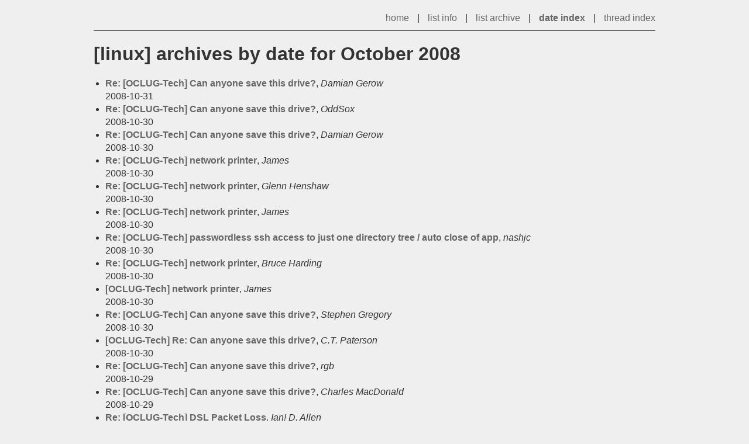

--- FILE ---
content_type: text/html
request_url: https://lists.linux-ottawa.org/linux/2008/10/
body_size: 2292
content:
<!-- MHonArc v2.6.19+ -->
<!DOCTYPE html>
<html lang="en">
<head>
	<meta charset="utf-8">
	<title>[linux] archives by date for October 2008
</title>
	<link rel="stylesheet" href="https://lists.linux-ottawa.org/assets/css/style.css">
</head>

<body>
	<div id="page">
		<div id="top-menu">
			<a href="https://lists.linux-ottawa.org">home</a>
			<span class="sep">|</span>
			<a href="https://lists.linux-ottawa.org/linux/listinfo.html">list info</a>
			<span class="sep">|</span>
			<a href="https://lists.linux-ottawa.org/linux">list archive</a>
			<span class="sep">|</span>
			<a href="index.html" class="current-item">date index</a>
			<span class="sep">|</span>
			<a href="tindex.html">thread index</a>
		</div>

		<h1>[linux] archives by date for October 2008
</h1>
		<div id="messages">
			<ul>
			<li><span class="msg-subject"><strong><a name="00085" href="msg00085.html">Re: [OCLUG-Tech] Can anyone save this drive?</a></strong></span>, <span class="msg-from"><em>Damian Gerow</em></span><br /><span class="msg-date">2008-10-31</span></li>
			<li><span class="msg-subject"><strong><a name="00084" href="msg00084.html">Re: [OCLUG-Tech] Can anyone save this drive?</a></strong></span>, <span class="msg-from"><em>OddSox</em></span><br /><span class="msg-date">2008-10-30</span></li>
			<li><span class="msg-subject"><strong><a name="00083" href="msg00083.html">Re: [OCLUG-Tech] Can anyone save this drive?</a></strong></span>, <span class="msg-from"><em>Damian Gerow</em></span><br /><span class="msg-date">2008-10-30</span></li>
			<li><span class="msg-subject"><strong><a name="00082" href="msg00082.html">Re: [OCLUG-Tech] network printer</a></strong></span>, <span class="msg-from"><em>James</em></span><br /><span class="msg-date">2008-10-30</span></li>
			<li><span class="msg-subject"><strong><a name="00081" href="msg00081.html">Re: [OCLUG-Tech] network printer</a></strong></span>, <span class="msg-from"><em>Glenn Henshaw</em></span><br /><span class="msg-date">2008-10-30</span></li>
			<li><span class="msg-subject"><strong><a name="00080" href="msg00080.html">Re: [OCLUG-Tech] network printer</a></strong></span>, <span class="msg-from"><em>James</em></span><br /><span class="msg-date">2008-10-30</span></li>
			<li><span class="msg-subject"><strong><a name="00079" href="msg00079.html">Re: [OCLUG-Tech] passwordless ssh access to just one directory 	tree / auto close of app</a></strong></span>, <span class="msg-from"><em>nashjc</em></span><br /><span class="msg-date">2008-10-30</span></li>
			<li><span class="msg-subject"><strong><a name="00078" href="msg00078.html">Re: [OCLUG-Tech] network printer</a></strong></span>, <span class="msg-from"><em>Bruce Harding</em></span><br /><span class="msg-date">2008-10-30</span></li>
			<li><span class="msg-subject"><strong><a name="00077" href="msg00077.html">[OCLUG-Tech] network printer</a></strong></span>, <span class="msg-from"><em>James</em></span><br /><span class="msg-date">2008-10-30</span></li>
			<li><span class="msg-subject"><strong><a name="00076" href="msg00076.html">Re: [OCLUG-Tech] Can anyone save this drive?</a></strong></span>, <span class="msg-from"><em>Stephen Gregory</em></span><br /><span class="msg-date">2008-10-30</span></li>
			<li><span class="msg-subject"><strong><a name="00075" href="msg00075.html">[OCLUG-Tech] Re: Can anyone save this drive?</a></strong></span>, <span class="msg-from"><em>C.T. Paterson</em></span><br /><span class="msg-date">2008-10-30</span></li>
			<li><span class="msg-subject"><strong><a name="00074" href="msg00074.html">Re: [OCLUG-Tech] Can anyone save this drive?</a></strong></span>, <span class="msg-from"><em>rgb</em></span><br /><span class="msg-date">2008-10-29</span></li>
			<li><span class="msg-subject"><strong><a name="00073" href="msg00073.html">Re: [OCLUG-Tech] Can anyone save this drive?</a></strong></span>, <span class="msg-from"><em>Charles MacDonald</em></span><br /><span class="msg-date">2008-10-29</span></li>
			<li><span class="msg-subject"><strong><a name="00072" href="msg00072.html">Re: [OCLUG-Tech] DSL Packet Loss</a></strong></span>, <span class="msg-from"><em>Ian! D. Allen</em></span><br /><span class="msg-date">2008-10-29</span></li>
			<li><span class="msg-subject"><strong><a name="00071" href="msg00071.html">Re: [OCLUG-Tech] DSL Packet Loss</a></strong></span>, <span class="msg-from"><em>Charles MacDonald</em></span><br /><span class="msg-date">2008-10-29</span></li>
			<li><span class="msg-subject"><strong><a name="00070" href="msg00070.html">Re: [OCLUG-Tech] Can anyone save this drive?</a></strong></span>, <span class="msg-from"><em>Damian Gerow</em></span><br /><span class="msg-date">2008-10-29</span></li>
			<li><span class="msg-subject"><strong><a name="00069" href="msg00069.html">[OCLUG-Tech] Can anyone save this drive?</a></strong></span>, <span class="msg-from"><em>C.T. Paterson</em></span><br /><span class="msg-date">2008-10-29</span></li>
			<li><span class="msg-subject"><strong><a name="00068" href="msg00068.html">RE: [OCLUG-Tech] DSL Packet Loss</a></strong></span>, <span class="msg-from"><em>Damian Gerow</em></span><br /><span class="msg-date">2008-10-29</span></li>
			<li><span class="msg-subject"><strong><a name="00067" href="msg00067.html">RE: [OCLUG-Tech] DSL Packet Loss</a></strong></span>, <span class="msg-from"><em>Rosberg, Michael</em></span><br /><span class="msg-date">2008-10-29</span></li>
			<li><span class="msg-subject"><strong><a name="00066" href="msg00066.html">Re: [OCLUG-Tech] DSL Packet Loss</a></strong></span>, <span class="msg-from"><em>rgb</em></span><br /><span class="msg-date">2008-10-29</span></li>
			<li><span class="msg-subject"><strong><a name="00065" href="msg00065.html">Re: [OCLUG-Tech] DSL Packet Loss</a></strong></span>, <span class="msg-from"><em>rgb</em></span><br /><span class="msg-date">2008-10-29</span></li>
			<li><span class="msg-subject"><strong><a name="00064" href="msg00064.html">Re: [OCLUG-Tech] DSL Packet Loss</a></strong></span>, <span class="msg-from"><em>Damian Gerow</em></span><br /><span class="msg-date">2008-10-29</span></li>
			<li><span class="msg-subject"><strong><a name="00063" href="msg00063.html">Re: [OCLUG-Tech] DSL Packet Loss</a></strong></span>, <span class="msg-from"><em>Damian Gerow</em></span><br /><span class="msg-date">2008-10-29</span></li>
			<li><span class="msg-subject"><strong><a name="00062" href="msg00062.html">Re: [OCLUG-Tech] DSL Packet Loss</a></strong></span>, <span class="msg-from"><em>rgb</em></span><br /><span class="msg-date">2008-10-29</span></li>
			<li><span class="msg-subject"><strong><a name="00061" href="msg00061.html">Re: [OCLUG-Tech] DSL Packet Loss</a></strong></span>, <span class="msg-from"><em>rgb</em></span><br /><span class="msg-date">2008-10-29</span></li>
			<li><span class="msg-subject"><strong><a name="00060" href="msg00060.html">Re: [OCLUG-Tech] DSL Packet Loss</a></strong></span>, <span class="msg-from"><em>Ian! D. Allen</em></span><br /><span class="msg-date">2008-10-29</span></li>
			<li><span class="msg-subject"><strong><a name="00059" href="msg00059.html">Re: [OCLUG-Tech] DSL Packet Loss</a></strong></span>, <span class="msg-from"><em>Martin Hicks</em></span><br /><span class="msg-date">2008-10-29</span></li>
			<li><span class="msg-subject"><strong><a name="00058" href="msg00058.html">Re: [OCLUG-Tech] DSL Packet Loss</a></strong></span>, <span class="msg-from"><em>Damian Gerow</em></span><br /><span class="msg-date">2008-10-29</span></li>
			<li><span class="msg-subject"><strong><a name="00057" href="msg00057.html">Re: [OCLUG-Tech] DSL Packet Loss</a></strong></span>, <span class="msg-from"><em>rgb</em></span><br /><span class="msg-date">2008-10-29</span></li>
			<li><span class="msg-subject"><strong><a name="00056" href="msg00056.html">Re: [OCLUG-Tech] DSL Packet Loss</a></strong></span>, <span class="msg-from"><em>Ian! D. Allen</em></span><br /><span class="msg-date">2008-10-29</span></li>
			<li><span class="msg-subject"><strong><a name="00055" href="msg00055.html">Re: [OCLUG-Tech] Question about grep</a></strong></span>, <span class="msg-from"><em>Charles Nadeau</em></span><br /><span class="msg-date">2008-10-28</span></li>
			<li><span class="msg-subject"><strong><a name="00054" href="msg00054.html">Re: [OCLUG-Tech] Question about grep</a></strong></span>, <span class="msg-from"><em>Charles Nadeau</em></span><br /><span class="msg-date">2008-10-28</span></li>
			<li><span class="msg-subject"><strong><a name="00053" href="msg00053.html">Re: [OCLUG-Tech] Question about grep</a></strong></span>, <span class="msg-from"><em>rgb</em></span><br /><span class="msg-date">2008-10-28</span></li>
			<li><span class="msg-subject"><strong><a name="00052" href="msg00052.html">Re: [OCLUG-Tech] Question about grep</a></strong></span>, <span class="msg-from"><em>Bart Trojanowski</em></span><br /><span class="msg-date">2008-10-28</span></li>
			<li><span class="msg-subject"><strong><a name="00051" href="msg00051.html">[OCLUG-Tech] Question about grep</a></strong></span>, <span class="msg-from"><em>Charles Nadeau</em></span><br /><span class="msg-date">2008-10-28</span></li>
			<li><span class="msg-subject"><strong><a name="00050" href="msg00050.html">Re: [OCLUG-Tech] Re: [oclug-announce] Power strip group purchase</a></strong></span>, <span class="msg-from"><em>Ian Ward</em></span><br /><span class="msg-date">2008-10-28</span></li>
			<li><span class="msg-subject"><strong><a name="00049" href="msg00049.html">[OCLUG-Tech] Re: OCLUG power strips</a></strong></span>, <span class="msg-from"><em>Ian Ward</em></span><br /><span class="msg-date">2008-10-28</span></li>
			<li><span class="msg-subject"><strong><a name="00048" href="msg00048.html">[OCLUG-Tech] Re: [oclug-announce] Power strip group purchase</a></strong></span>, <span class="msg-from"><em>Eric Brackenbury</em></span><br /><span class="msg-date">2008-10-28</span></li>
			<li><span class="msg-subject"><strong><a name="00047" href="msg00047.html">Re: [OCLUG-Tech] DSL Packet Loss</a></strong></span>, <span class="msg-from"><em>Damian Gerow</em></span><br /><span class="msg-date">2008-10-28</span></li>
			<li><span class="msg-subject"><strong><a name="00046" href="msg00046.html">Re: [OCLUG-Tech] DSL Packet Loss</a></strong></span>, <span class="msg-from"><em>Howard Eisenberger</em></span><br /><span class="msg-date">2008-10-28</span></li>
			<li><span class="msg-subject"><strong><a name="00045" href="msg00045.html">Re: [OCLUG-Tech] DSL Packet Loss</a></strong></span>, <span class="msg-from"><em>Damian Gerow</em></span><br /><span class="msg-date">2008-10-28</span></li>
			<li><span class="msg-subject"><strong><a name="00044" href="msg00044.html">Re: [OCLUG-Tech] DSL Packet Loss</a></strong></span>, <span class="msg-from"><em>Howard Eisenberger</em></span><br /><span class="msg-date">2008-10-28</span></li>
			<li><span class="msg-subject"><strong><a name="00043" href="msg00043.html">Re: [OCLUG-Tech] Sandisk Cruzer Profile fingerprint reading USB?</a></strong></span>, <span class="msg-from"><em>Bart Trojanowski</em></span><br /><span class="msg-date">2008-10-27</span></li>
			<li><span class="msg-subject"><strong><a name="00042" href="msg00042.html">Re: [OCLUG-Tech] DSL Packet Loss</a></strong></span>, <span class="msg-from"><em>James</em></span><br /><span class="msg-date">2008-10-27</span></li>
			<li><span class="msg-subject"><strong><a name="00041" href="msg00041.html">Re: [OCLUG-Tech] Sandisk Cruzer Profile fingerprint reading USB?</a></strong></span>, <span class="msg-from"><em>Damian Gerow</em></span><br /><span class="msg-date">2008-10-27</span></li>
			<li><span class="msg-subject"><strong><a name="00040" href="msg00040.html">[OCLUG-Tech] Sandisk Cruzer Profile fingerprint reading USB?</a></strong></span>, <span class="msg-from"><em>John C Nash</em></span><br /><span class="msg-date">2008-10-27</span></li>
			<li><span class="msg-subject"><strong><a name="00039" href="msg00039.html">Re: [OCLUG-Tech] DSL Packet Loss</a></strong></span>, <span class="msg-from"><em>Damian Gerow</em></span><br /><span class="msg-date">2008-10-27</span></li>
			<li><span class="msg-subject"><strong><a name="00038" href="msg00038.html">Re: [OCLUG-Tech] DSL Packet Loss</a></strong></span>, <span class="msg-from"><em>James</em></span><br /><span class="msg-date">2008-10-27</span></li>
			<li><span class="msg-subject"><strong><a name="00037" href="msg00037.html">[OCLUG-Tech] DSL Packet Loss</a></strong></span>, <span class="msg-from"><em>Damian Gerow</em></span><br /><span class="msg-date">2008-10-27</span></li>
			<li><span class="msg-subject"><strong><a name="00035" href="msg00035.html">RE: [OCLUG-Tech] Re: shared web hosting</a></strong></span>, <span class="msg-from"><em>Nick D'Angelo</em></span><br /><span class="msg-date">2008-10-25</span></li>
			<li><span class="msg-subject"><strong><a name="00034" href="msg00034.html">Re: [OCLUG-Tech] Debian help</a></strong></span>, <span class="msg-from"><em>James</em></span><br /><span class="msg-date">2008-10-24</span></li>
			<li><span class="msg-subject"><strong><a name="00033" href="msg00033.html">Re: [OCLUG-Tech] Re: shared web hosting</a></strong></span>, <span class="msg-from"><em>Nataliya Korovkina</em></span><br /><span class="msg-date">2008-10-24</span></li>
			<li><span class="msg-subject"><strong><a name="00032" href="msg00032.html">[OCLUG-Tech] Re: shared web hosting</a></strong></span>, <span class="msg-from"><em>John C Nash</em></span><br /><span class="msg-date">2008-10-24</span></li>
			<li><span class="msg-subject"><strong><a name="00031" href="msg00031.html">Re: [OCLUG-Tech] Debian help</a></strong></span>, <span class="msg-from"><em>James</em></span><br /><span class="msg-date">2008-10-24</span></li>
			<li><span class="msg-subject"><strong><a name="00030" href="msg00030.html">Re: [OCLUG-Tech] Debian help</a></strong></span>, <span class="msg-from"><em>James</em></span><br /><span class="msg-date">2008-10-24</span></li>
			<li><span class="msg-subject"><strong><a name="00029" href="msg00029.html">Re: [OCLUG-Tech] Debian help</a></strong></span>, <span class="msg-from"><em>Stephen Gregory</em></span><br /><span class="msg-date">2008-10-24</span></li>
			<li><span class="msg-subject"><strong><a name="00028" href="msg00028.html">Re: [OCLUG-Tech] Debian help</a></strong></span>, <span class="msg-from"><em>James</em></span><br /><span class="msg-date">2008-10-24</span></li>
			<li><span class="msg-subject"><strong><a name="00027" href="msg00027.html">Re: [OCLUG-Tech] Debian help</a></strong></span>, <span class="msg-from"><em>Mark Little</em></span><br /><span class="msg-date">2008-10-24</span></li>
			<li><span class="msg-subject"><strong><a name="00026" href="msg00026.html">Re: [OCLUG-Tech] Debian help</a></strong></span>, <span class="msg-from"><em>Bart Trojanowski</em></span><br /><span class="msg-date">2008-10-24</span></li>
			<li><span class="msg-subject"><strong><a name="00025" href="msg00025.html">Re: [OCLUG-Tech] Debian help</a></strong></span>, <span class="msg-from"><em>James</em></span><br /><span class="msg-date">2008-10-24</span></li>
			<li><span class="msg-subject"><strong><a name="00024" href="msg00024.html">Re: [OCLUG-Tech] Debian help</a></strong></span>, <span class="msg-from"><em>Bart Trojanowski</em></span><br /><span class="msg-date">2008-10-24</span></li>
			<li><span class="msg-subject"><strong><a name="00023" href="msg00023.html">[OCLUG-Tech] Debian help</a></strong></span>, <span class="msg-from"><em>James</em></span><br /><span class="msg-date">2008-10-24</span></li>
			<li><span class="msg-subject"><strong><a name="00022" href="msg00022.html">Re: [OCLUG-Tech] Re: Linux users in St.John's</a></strong></span>, <span class="msg-from"><em>James</em></span><br /><span class="msg-date">2008-10-23</span></li>
			<li><span class="msg-subject"><strong><a name="00021" href="msg00021.html">[OCLUG-Tech] seeking loaner DSL modem Speedtouch 516v6</a></strong></span>, <span class="msg-from"><em>Ian! D. Allen</em></span><br /><span class="msg-date">2008-10-23</span></li>
			<li><span class="msg-subject"><strong><a name="00020" href="msg00020.html">[OCLUG-Tech] re: external power</a></strong></span>, <span class="msg-from"><em>John C Nash</em></span><br /><span class="msg-date">2008-10-23</span></li>
			<li><span class="msg-subject"><strong><a name="00019" href="msg00019.html">Re: [OCLUG-Tech] Re netbook</a></strong></span>, <span class="msg-from"><em>Stephen Gregory</em></span><br /><span class="msg-date">2008-10-23</span></li>
			<li><span class="msg-subject"><strong><a name="00018" href="msg00018.html">[OCLUG-Tech] Re netbook</a></strong></span>, <span class="msg-from"><em>John C Nash</em></span><br /><span class="msg-date">2008-10-23</span></li>
			<li><span class="msg-subject"><strong><a name="00017" href="msg00017.html">Re: [OCLUG-Tech] netbook</a></strong></span>, <span class="msg-from"><em>Bruce Harding</em></span><br /><span class="msg-date">2008-10-21</span></li>
			<li><span class="msg-subject"><strong><a name="00036" href="msg00036.html">[OCLUG-Tech] Fwd: IEEE Computer Society - Ottawa Chapter technical	talk</a></strong></span>, <span class="msg-from"><em>Bruce Harding</em></span><br /><span class="msg-date">2008-10-21</span></li>
			<li><span class="msg-subject"><strong><a name="00015" href="msg00015.html">Re: [OCLUG-Tech] netbook</a></strong></span>, <span class="msg-from"><em>Damian Gerow</em></span><br /><span class="msg-date">2008-10-20</span></li>
			<li><span class="msg-subject"><strong><a name="00014" href="msg00014.html">Re: [OCLUG-Tech] netbook</a></strong></span>, <span class="msg-from"><em>Bruce Harding</em></span><br /><span class="msg-date">2008-10-20</span></li>
			<li><span class="msg-subject"><strong><a name="00013" href="msg00013.html">Re: [OCLUG-Tech] netbook</a></strong></span>, <span class="msg-from"><em>Bart Trojanowski</em></span><br /><span class="msg-date">2008-10-20</span></li>
			<li><span class="msg-subject"><strong><a name="00012" href="msg00012.html">Re: [OCLUG-Tech] netbook</a></strong></span>, <span class="msg-from"><em>Raj</em></span><br /><span class="msg-date">2008-10-20</span></li>
			<li><span class="msg-subject"><strong><a name="00011" href="msg00011.html">Re: [OCLUG-Tech] netbook</a></strong></span>, <span class="msg-from"><em>Raj</em></span><br /><span class="msg-date">2008-10-20</span></li>
			<li><span class="msg-subject"><strong><a name="00010" href="msg00010.html">Re: [OCLUG-Tech] netbook</a></strong></span>, <span class="msg-from"><em>Bart Trojanowski</em></span><br /><span class="msg-date">2008-10-20</span></li>
			<li><span class="msg-subject"><strong><a name="00009" href="msg00009.html">Fw: [OCLUG-Tech] netbook</a></strong></span>, <span class="msg-from"><em>Bruce Miller</em></span><br /><span class="msg-date">2008-10-20</span></li>
			<li><span class="msg-subject"><strong><a name="00016" href="msg00016.html">Fw: [OCLUG-Tech] netbook</a></strong></span>, <span class="msg-from"><em>Bruce Miller</em></span><br /><span class="msg-date">2008-10-20</span></li>
			<li><span class="msg-subject"><strong><a name="00008" href="msg00008.html">Re: [OCLUG-Tech] netbook</a></strong></span>, <span class="msg-from"><em>Bart Trojanowski</em></span><br /><span class="msg-date">2008-10-20</span></li>
			<li><span class="msg-subject"><strong><a name="00007" href="msg00007.html">[OCLUG-Tech] netbook</a></strong></span>, <span class="msg-from"><em>James</em></span><br /><span class="msg-date">2008-10-20</span></li>
			<li><span class="msg-subject"><strong><a name="00006" href="msg00006.html">Re: [OCLUG-Tech] passwordless ssh access to just one directory tree /	auto close of app</a></strong></span>, <span class="msg-from"><em>Mark Little</em></span><br /><span class="msg-date">2008-10-18</span></li>
			<li><span class="msg-subject"><strong><a name="00005" href="msg00005.html">[OCLUG-Tech] passwordless ssh access to just one directory tree /	auto close of app</a></strong></span>, <span class="msg-from"><em>John C Nash</em></span><br /><span class="msg-date">2008-10-17</span></li>
			<li><span class="msg-subject"><strong><a name="00004" href="msg00004.html">[OCLUG-Tech] Re: Linux users in St.John's</a></strong></span>, <span class="msg-from"><em>nashjc</em></span><br /><span class="msg-date">2008-10-04</span></li>
			<li><span class="msg-subject"><strong><a name="00003" href="msg00003.html">Re: [OCLUG-Tech] is this a known exploit?</a></strong></span>, <span class="msg-from"><em>Amanda Swain</em></span><br /><span class="msg-date">2008-10-04</span></li>
			<li><span class="msg-subject"><strong><a name="00002" href="msg00002.html">Re: [OCLUG-Tech] More: Yes, this is this a known exploit!</a></strong></span>, <span class="msg-from"><em>Michael P. Soulier</em></span><br /><span class="msg-date">2008-10-03</span></li>
			<li><span class="msg-subject"><strong><a name="00001" href="msg00001.html">[OCLUG-Tech] More: Yes, this is this a known exploit!</a></strong></span>, <span class="msg-from"><em>Alex H. Vandenham</em></span><br /><span class="msg-date">2008-10-03</span></li>
			<li><span class="msg-subject"><strong><a name="00000" href="msg00000.html">[OCLUG-Tech] is this a known exploit?</a></strong></span>, <span class="msg-from"><em>Alex H. Vandenham</em></span><br /><span class="msg-date">2008-10-03</span></li>
			</ul>
		</div><!-- #messages -->
	</div><!-- #page -->
</body>
</html>
<!-- MHonArc v2.6.19+ -->


--- FILE ---
content_type: text/css
request_url: https://lists.linux-ottawa.org/assets/css/style.css
body_size: 996
content:
body {
	font-family: 'Helvetica Neue', Arial, sans;
	line-height: 22px;
	background: #efefef;
	color: #333;
}

a {
	text-decoration: none;
	color: #666;
}

a:hover {
	color: #999;
}

ul {
	padding: 0 0 0 20px;
}

.current-item {
	font-weight: bold;
}

#page {
	width: 960px;
	margin: 20px auto 40px;
}

pre {
	font-family: 'Courier New', Courier, monospace;
	white-space:pre-wrap
}

h1 {
	line-height: 36px;
}

#top-menu {
	text-align: right;
	border-bottom: 1px solid #333;
	padding-bottom: 10px;
}

#message {
	margin-top: 30px;
}

#msg-body {
	border-bottom: 1px solid #666;
	padding-bottom: 10px;
}
#msg-body tt {
	font-family: 'Courier New', Courier, monospace;
}

.sep {
	margin: 0 10px;
}

#msg-fields ul {
	list-style-type: none;
	padding: 0;
}

.month-list {
	margin-top: 40px;
}
.month-list h2 {
	margin-bottom: 10px;
}
.month-list th {
	text-align: left;
	width: 140px;
}
.month-list td {
	width: 100px;
}

h3.listname {
	margin: 30px 0 10px;
}

.listmeta span {
	font-weight: bold;
}
